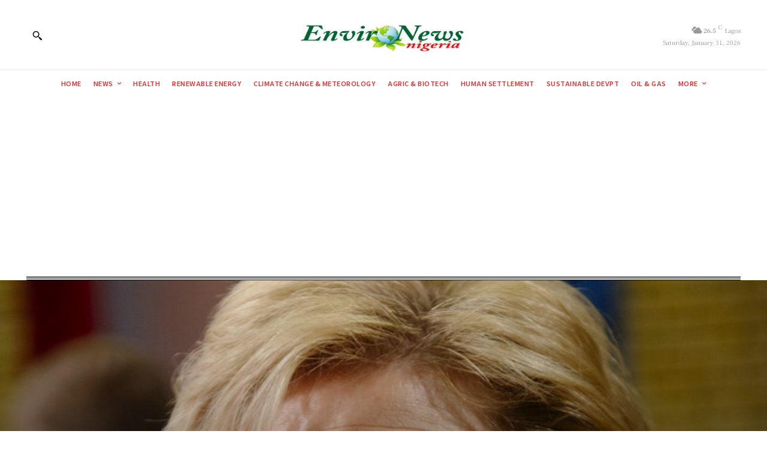

--- FILE ---
content_type: text/html; charset=utf-8
request_url: https://www.google.com/recaptcha/api2/aframe
body_size: 266
content:
<!DOCTYPE HTML><html><head><meta http-equiv="content-type" content="text/html; charset=UTF-8"></head><body><script nonce="9yoKwSmt55qgQpYik786ug">/** Anti-fraud and anti-abuse applications only. See google.com/recaptcha */ try{var clients={'sodar':'https://pagead2.googlesyndication.com/pagead/sodar?'};window.addEventListener("message",function(a){try{if(a.source===window.parent){var b=JSON.parse(a.data);var c=clients[b['id']];if(c){var d=document.createElement('img');d.src=c+b['params']+'&rc='+(localStorage.getItem("rc::a")?sessionStorage.getItem("rc::b"):"");window.document.body.appendChild(d);sessionStorage.setItem("rc::e",parseInt(sessionStorage.getItem("rc::e")||0)+1);localStorage.setItem("rc::h",'1769824342856');}}}catch(b){}});window.parent.postMessage("_grecaptcha_ready", "*");}catch(b){}</script></body></html>

--- FILE ---
content_type: application/javascript; charset=utf-8
request_url: https://fundingchoicesmessages.google.com/f/AGSKWxUByh3Dj8FrEyhKJd17hha_18NePHqjX1iS_yh4siw5gupGUzEoiROcrwcZ3dD8elqQc4BRZSOSpANZv_aT6dCAc7dwjGXLXiRqIK4rgPJ_pq7FOaSUq0dht5n1aHfiwzERRbbmkaTXUfmOyKNENzz9cGlcXUJ1tZO6scj4mxlA-JOCesjH2RmGteXt/_/as/gb?stid=/ad_label2_-ad-gif1-.cz/affil//ads/popout.
body_size: -1286
content:
window['c1030105-7832-4cfa-b61f-c3be7d08c2bd'] = true;